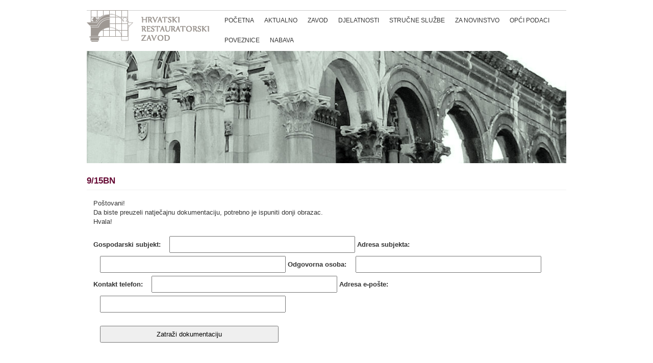

--- FILE ---
content_type: text/html; charset=utf-8
request_url: http://nabava.h-r-z.hr/?q=node/1011
body_size: 2452
content:
<!DOCTYPE html>
<html>
	<head>
		<meta http-equiv="Content-Type" content="text/html; charset=utf-8" />
<link rel="shortcut icon" href="http://nabava.h-r-z.hr/sites/all/themes/nabava/favicon.ico" type="image/vnd.microsoft.icon" />
<link rel="canonical" href="/?q=node/1011" />
<link rel="shortlink" href="/?q=node/1011" />
		<title>9/15BN | Popis objava jednostavne nabave</title>
		<style type="text/css" media="all">@import url("http://nabava.h-r-z.hr/modules/system/system.base.css?os5k7b");
@import url("http://nabava.h-r-z.hr/modules/system/system.menus.css?os5k7b");
@import url("http://nabava.h-r-z.hr/modules/system/system.messages.css?os5k7b");
@import url("http://nabava.h-r-z.hr/modules/system/system.theme.css?os5k7b");
@import url("http://nabava.h-r-z.hr/sites/all/modules/date/date_api/date.css?os5k7b");
@import url("http://nabava.h-r-z.hr/sites/all/modules/date/date_popup/themes/datepicker.1.7.css?os5k7b");
@import url("http://nabava.h-r-z.hr/modules/field/theme/field.css?os5k7b");
@import url("http://nabava.h-r-z.hr/modules/node/node.css?os5k7b");
@import url("http://nabava.h-r-z.hr/modules/search/search.css?os5k7b");
@import url("http://nabava.h-r-z.hr/modules/user/user.css?os5k7b");
@import url("http://nabava.h-r-z.hr/sites/all/modules/views/css/views.css?os5k7b");
@import url("http://nabava.h-r-z.hr/sites/all/modules/ctools/css/ctools.css?os5k7b");
@import url("http://nabava.h-r-z.hr/sites/all/themes/nabava/css/screen.css?os5k7b");</style>
		<script type="text/javascript" src="http://nabava.h-r-z.hr/misc/jquery.js?v=1.4.4"></script>
<script type="text/javascript" src="http://nabava.h-r-z.hr/misc/jquery.once.js?v=1.2"></script>
<script type="text/javascript" src="http://nabava.h-r-z.hr/misc/drupal.js?os5k7b"></script>
<script type="text/javascript" src="http://nabava.h-r-z.hr/datoteke/languages/hr_bYnQc-ydruXIjTfvRDy3XlDbwaFWP8oF4x6CES46Low.js?os5k7b"></script>
<script type="text/javascript" src="http://nabava.h-r-z.hr/sites/all/themes/nabava/js/validation.js?os5k7b"></script>
<script type="text/javascript" src="http://nabava.h-r-z.hr/sites/all/themes/nabava/js/localization/messages_hr.js?os5k7b"></script>
<script type="text/javascript" src="http://nabava.h-r-z.hr/sites/all/themes/nabava/js/checkform.js?os5k7b"></script>
<script type="text/javascript">
<!--//--><![CDATA[//><!--
jQuery.extend(Drupal.settings, {"basePath":"\/","pathPrefix":"","ajaxPageState":{"theme":"nabava","theme_token":"eadDb5-Goe2Yb3kqHJ6QPItOFbbjGXpcUN_FaynjleE","js":{"misc\/jquery.js":1,"misc\/jquery.once.js":1,"misc\/drupal.js":1,"public:\/\/languages\/hr_bYnQc-ydruXIjTfvRDy3XlDbwaFWP8oF4x6CES46Low.js":1,"sites\/all\/themes\/nabava\/js\/validation.js":1,"sites\/all\/themes\/nabava\/js\/localization\/messages_hr.js":1,"sites\/all\/themes\/nabava\/js\/checkform.js":1},"css":{"modules\/system\/system.base.css":1,"modules\/system\/system.menus.css":1,"modules\/system\/system.messages.css":1,"modules\/system\/system.theme.css":1,"sites\/all\/modules\/date\/date_api\/date.css":1,"sites\/all\/modules\/date\/date_popup\/themes\/datepicker.1.7.css":1,"modules\/field\/theme\/field.css":1,"modules\/node\/node.css":1,"modules\/search\/search.css":1,"modules\/user\/user.css":1,"sites\/all\/modules\/views\/css\/views.css":1,"sites\/all\/modules\/ctools\/css\/ctools.css":1,"sites\/all\/themes\/nabava\/css\/screen.css":1}}});
//--><!]]>
</script>
		<!--[if lt IE 9]>
			<script src="/sites/all/themes/nabava/js/html5.js"></script>
		<![endif]-->
	</head>
	<body>
							<header id="page_header" class="clearfix">
		<div id="topheader" class="clearfix">
		<a id="logo" href="http://www.h-r-z.hr" title="povratak na naslovnicu">
			<img src="http://nabava.h-r-z.hr/sites/all/themes/nabava/logo.png" alt="Hrvatski restauratorski zavod - logo" width="240" height="62" />
		</a>
		</div>
		<nav id="old_menu" class="clearfix">
			<ul>
				<li><a href="http://www.h-r-z.hr">Početna</a></li>
				<li><a href="#">Aktualno</a>
					<ul>
						<li><a href="http://www.h-r-z.hr/index.php/aktualno/novosti-i-obavijesti">Novosti i obavijesti</a></li>
						<li><a href="http://www.h-r-z.hr/index.php/aktualno/iz-medija">Iz medija</a></li>
						<li><a href="http://www.h-r-z.hr/index.php/aktualno/financiranje-programa">Financiranje programa</a></li>
						<li><a href="http://www.h-r-z.hr/index.php/aktualno/najave-strunih-skupova">Najave stručnih skupova</a></li>
						<li><a href="http://www.h-r-z.hr/index.php/aktualno/natjeaji-za-radna-mjesta">Natječaji za radna mjesta</a></li>
						<li><a href="http://www.h-r-z.hr/index.php/aktualno/arhiv-novosti">Arhiv novosti</a></li>
						<li><a href="http://www.h-r-z.hr/index.php/aktualno/medijski-arhiv">Medijski arhiv</a></li>
					</ul>
				</li>
				<li><a href="#">Zavod</a>
					<ul>
						<li><a href="http://www.h-r-z.hr/index.php/zavod/o-zavodu">O Zavodu</a></li>
						<li><a href="http://www.h-r-z.hr/index.php/zavod/ustroj">Ustroj</a></li>
						<li><a href="http://www.h-r-z.hr/index.php/zavod/struna-zvanja">Stručna zvanja</a></li>
						<li><a href="http://www.h-r-z.hr/index.php/zavod/praksa-u-hrz-u">Praksa u HRZ-u</a></li>
						<li><a href="http://www.h-r-z.hr/index.php/zavod/pravni-dokumenti">Pravni dokumenti</a></li>
						<li><a href="http://www.h-r-z.hr/index.php/zavod/javna-nabava">Javna nabava</a></li>
						<li><a href="http://www.h-r-z.hr/index.php/zavod/planovi-i-izvjea">Planovi i izvješća</a></li>
					</ul>
				</li>
				<li><a href="#">Djelatnosti</a>
					<ul>
						<li><a href="http://www.h-r-z.hr/index.php/djelatnosti/konzerviranje-restauriranje">Konzerviranje-restauriranje</a></li>
						<li><a href="http://www.h-r-z.hr/index.php/djelatnosti/aktualni-meunarodni-projekti">Aktualni međunarodni projekti</a></li>
						<li><a href="http://www.h-r-z.hr/index.php/djelatnosti/publikacije">Publikacije</a></li>
						<li><a href="http://www.h-r-z.hr/index.php/djelatnosti/struni-skupovi">Stručni skupovi</a></li>
						<li><a href="http://www.h-r-z.hr/index.php/djelatnosti/izlobe">Izložbe</a></li>
					</ul>
				</li>
				<li><a href="#">Stručne službe</a>
					<ul>
						<li><a href="http://www.h-r-z.hr/index.php/strune-slube/prirodoslovni-laboratorij">Prirodoslovni laboratorij</a></li>
						<li><a href="http://www.h-r-z.hr/index.php/strune-slube/fotolaboratorij">Fotolaboratorij</a></li>
						<li><a href="http://www.h-r-z.hr/index.php/strune-slube/arhiv">Arhiv</a></li>
						<li><a href="http://www.h-r-z.hr/index.php/strune-slube/knjinica">Knjižnica</a></li>
					</ul>
				</li>
				<li><a href="#">Za novinstvo</a>
					<ul>
						<li><a href="http://www.h-r-z.hr/index.php/za-novinstvo/priopenja-za-medije">Priopćenja za medije</a></li>
						<li><a href="http://www.h-r-z.hr/index.php/za-novinstvo/slikovna-graa">Slikovna građa</a></li>
					</ul>
				</li>
				<li><a href="#">Opći podaci</a>
					<ul>
						<li><a href="http://www.h-r-z.hr/index.php/opi-podaci/kontakt">Kontakt</a></li>
						<li><a href="http://www.h-r-z.hr/index.php/opi-podaci/katalog-informacija">Katalog informacija</a></li>
						<li><a href="http://www.h-r-z.hr/index.php/opi-podaci/pretraga-imenika">Pretraga imenika</a></li>
						<li><a href="http://www.h-r-z.hr/index.php/opi-podaci/impresum">Impresum</a></li>
					</ul>
				</li>
				<li><a href="#">Poveznice</a>
					<ul>
						<li><a href="http://www.h-r-z.hr/index.php/poveznice/hrvatski-restauratorski-zavod">Hrvatski restauratorski zavod</a></li>
						<li><a href="http://www.h-r-z.hr/index.php/poveznice/domae-mrene-stranice">Domaće mrežne stranice</a></li>
						<li><a href="http://www.h-r-z.hr/index.php/poveznice/inozemne-i-meunarodne-mrene-stranice">Inozemne i međunarodne mrežne stranice</a></li>
					</ul>
				</li>
				<li><a href="#">Nabava</a>
					<ul>
						<li><a href="http://www.h-r-z.hr/index.php/nabava/javna-nabava">Javna nabava</a></li>
						<li><a href="http://nabava.h-r-z.hr">Jednostavna nabava</a></li>
					</ul>
				</li>
			</ul>
		</nav>
		<img id="intro" src="/sites/all/themes/nabava/images/svpavao_intro.jpg" width="940px" />
			</header>

	<main>
			<h1>9/15BN</h1><div class="tabs"></div>  <div class="region region-content">
    <div id="block-system-main" class="block block-system">

    
  <div class="content">
    
		
		<p>Poštovani!<br />Da biste preuzeli natječajnu dokumentaciju, potrebno je ispuniti donji obrazac.<br /> Hvala!</p>
		<form id="documentation" action="/givedoc.php" method="post">
			<label for="subject">Gospodarski subjekt:</label>
			<input name="subject" id="subject" type="text" required />
			<label for="address">Adresa subjekta:</label>
			<input name="address" id="address" type="text" required />
			<label for="person">Odgovorna osoba:</label>
			<input name="person" id="person" type="text" required />
			<label for="phone">Kontakt telefon:</label>
			<input name="phone" id="phone" type="text" required />
			<label for="email">Adresa e-pošte:</label>
			<input name="email" id="email" type="email" required />
			<input type="hidden" name="nabid" value="1011" />
			<br /><input class="form-submit" type="submit" value="Zatraži dokumentaciju">
		</form>
  </div>
</div>
  </div>
	</main>

	<footer id="page_footer">
		<p>&copy; Hrvatski restauratorski zavod - 2014</p>
	</footer>

				</body>
</html>


--- FILE ---
content_type: application/javascript
request_url: http://nabava.h-r-z.hr/sites/all/themes/nabava/js/checkform.js?os5k7b
body_size: 129
content:
(function ($) {
	$("#documentation").validate({
		rules: {
			oib: {
				required: false,
				digits: true
			}
		}
	});
})(jQuery);
